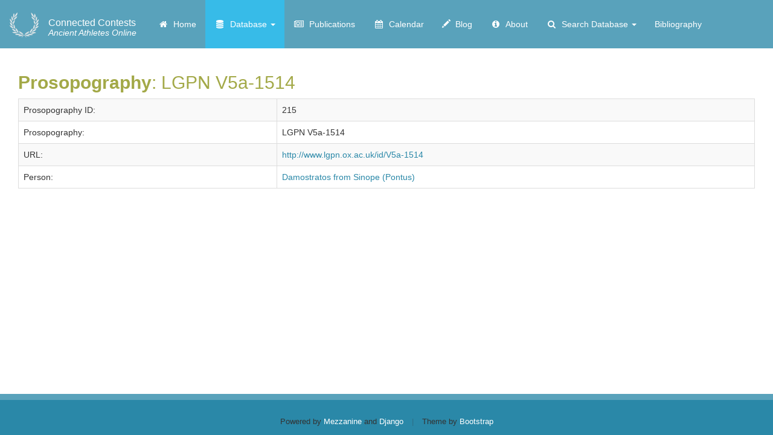

--- FILE ---
content_type: text/html; charset=utf-8
request_url: https://www.connectedcontests.org/database/prosopographies/215
body_size: 10523
content:
<!doctype html>
<html lang="en">


<head>
    <meta http-equiv="Content-type" content="text/html; charset=utf-8">
    <meta name="viewport" content="width=device-width, initial-scale=1.0">
    <meta name="keywords" content="">
    <meta name="description" content="">
    <title>
        Prosopography Details
         | Connected Contests
    </title>
    
    <link rel="stylesheet"
          href="https://maxcdn.bootstrapcdn.com/bootstrap/3.3.7/css/bootstrap.min.css"/>
    <link rel="stylesheet"
          href="https://cdnjs.cloudflare.com/ajax/libs/bootstrap-table/1.11.1/bootstrap-table.min.css"/>
    <link rel="stylesheet"
          href="https://cdnjs.cloudflare.com/ajax/libs/bootstrap-select/1.12.2/css/bootstrap-select.min.css">
    <link rel="stylesheet"
          href="https://fonts.googleapis.com/css?family=Satisfy"
          type="text/css"/>
    <link rel="stylesheet"
          href="https://code.jquery.com/ui/1.12.1/themes/base/jquery-ui.css">
    <link rel="shortcut icon" href="/static/img/favicon.ico">
    
        <link rel="alternate" type="application/rss+xml" title="RSS" href="/blog/feeds/rss/">
        <link rel="alternate" type="application/atom+xml" title="Atom" href="/blog/feeds/atom/">
    

    




        <link rel="stylesheet" href="/static/css/mezzanine.css">
        <link href="/static/css/font-awesome.min.css" rel="stylesheet" type="text/css">
        <link rel="stylesheet" href="/static/css/connected-contests.css">
        
        
    

    
    
    
    
    
    
    
    
    
    
    
    
    
    

    
        <!-- jQuery (one time, first) -->
    <script src="https://code.jquery.com/jquery-1.12.4.min.js"></script>

    <!-- Bootstrap JS (one time, after jQuery) -->
    <script src="https://maxcdn.bootstrapcdn.com/bootstrap/3.3.7/js/bootstrap.min.js"></script>

    <!-- Optional: bootstrap-select (after Bootstrap) -->
    <script src="https://cdnjs.cloudflare.com/ajax/libs/bootstrap-select/1.12.2/js/bootstrap-select.min.js"></script>

    <!-- Bootstrap-Table (after Bootstrap) -->
    <script src="https://cdnjs.cloudflare.com/ajax/libs/bootstrap-table/1.11.1/bootstrap-table.min.js"></script>

    <!-- jQuery UI (needs jQuery, can be here) -->
    <script src="https://code.jquery.com/ui/1.12.1/jquery-ui.min.js"></script>

    <!-- Your other scripts -->
    <script src="https://cdn.rawgit.com/showdownjs/showdown/1.6.4/dist/showdown.min.js"></script>
    <script src="/static/Database/js/script.js"></script>

    <!-- REMOVE these duplicates to avoid conflicts: -->
    <!-- X <script src="/static/mezzanine/js/jquery-3.4.1.js"></script> -->
    <!-- X <script src="/static/js/bootstrap.js"></script> -->
    <!-- X <script src="/static/js/bootstrap-extras.js"></script> -->
    <!-- X <script src="https://code.jquery.com/jquery-1.12.4.js"></script> -->

    

    <!--[if lt IE 9]>
    <script src="/static/js/html5shiv.js"></script>
    <script src="/static/js/respond.min.js"></script>
    <![endif]-->

    <link rel="stylesheet" href="https://unpkg.com/leaflet@1.7.1/dist/leaflet.css">
    <script src="https://unpkg.com/leaflet@1.7.1/dist/leaflet.js"></script>

    <link href="https://cdnjs.cloudflare.com/ajax/libs/noUiSlider/14.6.4/nouislider.css" rel="stylesheet">
    <script src="https://cdnjs.cloudflare.com/ajax/libs/noUiSlider/14.6.4/nouislider.js"></script>

    
</head>

<body id="body" class="body">

<header class="navbar navbar-default navbar-inverse header" role="navigation">
    <div class="container-fluid">
        <div class="navbar-header">
            <button type="button" class="navbar-toggle" data-toggle="collapse" data-target=".navbar-collapse">
                <span class="sr-only">Toggle Navigation</span>
                <span class="icon-bar"></span>
                <span class="icon-bar"></span>
                <span class="icon-bar"></span>
            </button>
            
                
                    <a class="navbar-brand" href="/">
                        <img src="/static/img/laurel.png" alt="Connected Contests">
                    </a>
                
                
                    <p class="navbar-text navbar-slogan hidden-md">
                        <a href="/">
                            <span class="slogan-title">Connected Contests</span><br>
                            Ancient Athletes Online
                        </a>
                    </p>
                
            
        </div>
        <div class="navbar-collapse collapse">
            
                
<ul class="nav navbar-nav"><li class="
               "
        id="-"><a href="/"
        ><span class="fa fa-fw fa-home" aria-hidden="true"></span>&nbsp
            
            
            
            
            
            
            
            Home
            
        </a></li><li class="dropdown
               active"
        id="database"><a href="/database/"
        
        class="dropdown-toggle disabled" data-toggle="dropdown"
        ><span class="fa fa-fw fa-database" aria-hidden="true"></span>&nbsp
            
            
            
            
            
            
            Database
            <b class="caret"></b></a><ul class="dropdown-menu"><li class="
               "
        id="database-persons"><a href="/database/persons/">Persons</a></li><li class="
               "
        id="database-places"><a href="/database/places/">Places</a></li><li class="
               "
        id="database-festivals"><a href="/database/festivals/">Festivals</a></li><li class="
               "
        id="database-disciplines"><a href="/database/disciplines/">Disciplines</a></li><li class="
               "
        id="database-events"><a href="/database/events/">Events</a></li><li class="
               active"
        id="database-prosopographies"><a href="/database/prosopographies/">Prosopographies</a></li><li class="
               "
        id="database-references"><a href="/database/references/">References</a></li></ul></li><li class="
               "
        id="publications"><a href="/publications/"
        ><span class="fa fa-fw fa-newspaper-o" aria-hidden="true"></span>&nbsp
            
            
            
            
            
            Publications
            
        </a></li><li class="
               "
        id="calendar"><a href="/calendar/"
        ><span class="fa fa-fw fa-calendar" aria-hidden="true"></span>&nbsp
            
            
            
            
            Calendar
            
        </a></li><li class="
               "
        id="blog"><a href="/blog/"
        ><span class="glyphicon glyphicon-pencil" aria-hidden="true"></span>&nbsp
            
            
            
            Blog
            
        </a></li><li class="
               "
        id="about"><a href="/about/"
        ><span class="fa fa-fw fa-info-circle" aria-hidden="true"></span>&nbsp
            
            
            About
            
        </a></li><li class="dropdown
               "
        id="search-database"><a href="/search-database/"
        
        class="dropdown-toggle disabled" data-toggle="dropdown"
        ><span class="fa fa-fw fa-search" aria-hidden="true"></span>&nbsp
            
            Search Database
            <b class="caret"></b></a><ul class="dropdown-menu"><li class="
               "
        id="search-events"><a href="/search/events/">Search Events</a></li><li class="
               "
        id="search-persons"><a href="/search/persons/">Search Persons</a></li><li class="
               "
        id="search-festivals"><a href="/search/festivals/">Search Festivals</a></li><li class="
               "
        id="search-disciplines"><a href="/search/disciplines/">Search Disciplines</a></li></ul></li><li class="
               "
        id="bibliography"><a href="/bibliography/"
        >
            
            
            
            
            
            
            
            Bibliography
            
        </a></li></ul>

            
        </div>
    </div>
</header>

<main class="container-fluid main">
    <div class="row">
        <div class="col-xs-12 col-md-12 col-sm-12 col-lg-12 middle">
            
    <div id="page-wrapper" class="container-fluid">
        <div class="row">
            <div class="col-lg-12">
                <div class="">
                    <div class=""><h2 class="color-person"><b>Prosopography</b>: LGPN V5a-1514</h2></div>
                    <div class="">
                        <table class="table table-bordered table-striped">
                            <tr>
                                <td>Prosopography ID:</td>
                                <td>215</td>
                            </tr>
                            <tr>
                                <td>Prosopography:</td>
                                <td>LGPN V5a-1514</td>
                            </tr>
                            
                                <tr>
                                    <td>URL:</td>
                                    <td>
                                        <a href="http://www.lgpn.ox.ac.uk/id/V5a-1514">
                                            http://www.lgpn.ox.ac.uk/id/V5a-1514
                                        </a>
                                    </td>
                                </tr>
                            
                            <tr>
                                <td>Person:</td>
                                <td>
                                    <a href="/database/persons/291">
                                        Damostratos from Sinope (Pontus)
                                    </a>
                                </td>
                            </tr>
                        </table>
                    </div>
                </div>
            </div>
        </div>
    </div>






















        </div>
    </div>
</main>

<footer class="footer footer-prosopographies">
    <div class="container">
        <div class="row">
            <p class="site-info text-center">
                Powered by
                <a href="http://mezzanine.jupo.org">Mezzanine</a>
                and
                <a href="http://www.djangoproject.com">Django</a>
                <span class="separator">|</span>
                Theme by <a target="_blank" href="http://getbootstrap.com">Bootstrap</a>
            </p>
        </div>
    </div>
</footer>


    










</body>
</html>


--- FILE ---
content_type: application/javascript; charset=utf-8
request_url: https://cdn.rawgit.com/showdownjs/showdown/1.6.4/dist/showdown.min.js
body_size: 9774
content:
/*! showdown 06-02-2017 */

(function(){function a(a){"use strict";var b={omitExtraWLInCodeBlocks:{defaultValue:!1,describe:"Omit the default extra whiteline added to code blocks",type:"boolean"},noHeaderId:{defaultValue:!1,describe:"Turn on/off generated header id",type:"boolean"},prefixHeaderId:{defaultValue:!1,describe:"Specify a prefix to generated header ids",type:"string"},ghCompatibleHeaderId:{defaultValue:!1,describe:"Generate header ids compatible with github style (spaces are replaced with dashes, a bunch of non alphanumeric chars are removed)",type:"boolean"},headerLevelStart:{defaultValue:!1,describe:"The header blocks level start",type:"integer"},parseImgDimensions:{defaultValue:!1,describe:"Turn on/off image dimension parsing",type:"boolean"},simplifiedAutoLink:{defaultValue:!1,describe:"Turn on/off GFM autolink style",type:"boolean"},excludeTrailingPunctuationFromURLs:{defaultValue:!1,describe:"Excludes trailing punctuation from links generated with autoLinking",type:"boolean"},literalMidWordUnderscores:{defaultValue:!1,describe:"Parse midword underscores as literal underscores",type:"boolean"},strikethrough:{defaultValue:!1,describe:"Turn on/off strikethrough support",type:"boolean"},tables:{defaultValue:!1,describe:"Turn on/off tables support",type:"boolean"},tablesHeaderId:{defaultValue:!1,describe:"Add an id to table headers",type:"boolean"},ghCodeBlocks:{defaultValue:!0,describe:"Turn on/off GFM fenced code blocks support",type:"boolean"},tasklists:{defaultValue:!1,describe:"Turn on/off GFM tasklist support",type:"boolean"},smoothLivePreview:{defaultValue:!1,describe:"Prevents weird effects in live previews due to incomplete input",type:"boolean"},smartIndentationFix:{defaultValue:!1,description:"Tries to smartly fix indentation in es6 strings",type:"boolean"},disableForced4SpacesIndentedSublists:{defaultValue:!1,description:"Disables the requirement of indenting nested sublists by 4 spaces",type:"boolean"},simpleLineBreaks:{defaultValue:!1,description:"Parses simple line breaks as <br> (GFM Style)",type:"boolean"},requireSpaceBeforeHeadingText:{defaultValue:!1,description:"Makes adding a space between `#` and the header text mandatory (GFM Style)",type:"boolean"},ghMentions:{defaultValue:!1,description:"Enables github @mentions",type:"boolean"},ghMentionsLink:{defaultValue:"https://github.com/{u}",description:"Changes the link generated by @mentions. Only applies if ghMentions option is enabled.",type:"string"},encodeEmails:{defaultValue:!0,description:"Encode e-mail addresses through the use of Character Entities, transforming ASCII e-mail addresses into its equivalent decimal entities",type:"boolean"}};if(a===!1)return JSON.parse(JSON.stringify(b));var c={};for(var d in b)b.hasOwnProperty(d)&&(c[d]=b[d].defaultValue);return c}function b(){"use strict";var b=a(!0),c={};for(var d in b)b.hasOwnProperty(d)&&(c[d]=!0);return c}function c(a,b){"use strict";var c=b?"Error in "+b+" extension->":"Error in unnamed extension",d={valid:!0,error:""};e.helper.isArray(a)||(a=[a]);for(var f=0;f<a.length;++f){var g=c+" sub-extension "+f+": ",h=a[f];if("object"!=typeof h)return d.valid=!1,d.error=g+"must be an object, but "+typeof h+" given",d;if(!e.helper.isString(h.type))return d.valid=!1,d.error=g+'property "type" must be a string, but '+typeof h.type+" given",d;var i=h.type=h.type.toLowerCase();if("language"===i&&(i=h.type="lang"),"html"===i&&(i=h.type="output"),"lang"!==i&&"output"!==i&&"listener"!==i)return d.valid=!1,d.error=g+"type "+i+' is not recognized. Valid values: "lang/language", "output/html" or "listener"',d;if("listener"===i){if(e.helper.isUndefined(h.listeners))return d.valid=!1,d.error=g+'. Extensions of type "listener" must have a property called "listeners"',d}else if(e.helper.isUndefined(h.filter)&&e.helper.isUndefined(h.regex))return d.valid=!1,d.error=g+i+' extensions must define either a "regex" property or a "filter" method',d;if(h.listeners){if("object"!=typeof h.listeners)return d.valid=!1,d.error=g+'"listeners" property must be an object but '+typeof h.listeners+" given",d;for(var j in h.listeners)if(h.listeners.hasOwnProperty(j)&&"function"!=typeof h.listeners[j])return d.valid=!1,d.error=g+'"listeners" property must be an hash of [event name]: [callback]. listeners.'+j+" must be a function but "+typeof h.listeners[j]+" given",d}if(h.filter){if("function"!=typeof h.filter)return d.valid=!1,d.error=g+'"filter" must be a function, but '+typeof h.filter+" given",d}else if(h.regex){if(e.helper.isString(h.regex)&&(h.regex=new RegExp(h.regex,"g")),!(h.regex instanceof RegExp))return d.valid=!1,d.error=g+'"regex" property must either be a string or a RegExp object, but '+typeof h.regex+" given",d;if(e.helper.isUndefined(h.replace))return d.valid=!1,d.error=g+'"regex" extensions must implement a replace string or function',d}}return d}function d(a,b){"use strict";var c=b.charCodeAt(0);return"¨E"+c+"E"}var e={},f={},g={},h=a(!0),i="vanilla",j={github:{omitExtraWLInCodeBlocks:!0,simplifiedAutoLink:!0,excludeTrailingPunctuationFromURLs:!0,literalMidWordUnderscores:!0,strikethrough:!0,tables:!0,tablesHeaderId:!0,ghCodeBlocks:!0,tasklists:!0,disableForced4SpacesIndentedSublists:!0,simpleLineBreaks:!0,requireSpaceBeforeHeadingText:!0,ghCompatibleHeaderId:!0,ghMentions:!0},original:{noHeaderId:!0,ghCodeBlocks:!1},ghost:{omitExtraWLInCodeBlocks:!0,parseImgDimensions:!0,simplifiedAutoLink:!0,excludeTrailingPunctuationFromURLs:!0,literalMidWordUnderscores:!0,strikethrough:!0,tables:!0,tablesHeaderId:!0,ghCodeBlocks:!0,tasklists:!0,smoothLivePreview:!0,simpleLineBreaks:!0,requireSpaceBeforeHeadingText:!0,ghMentions:!1,encodeEmails:!0},vanilla:a(!0),allOn:b()};e.helper={},e.extensions={},e.setOption=function(a,b){"use strict";return h[a]=b,this},e.getOption=function(a){"use strict";return h[a]},e.getOptions=function(){"use strict";return h},e.resetOptions=function(){"use strict";h=a(!0)},e.setFlavor=function(a){"use strict";if(!j.hasOwnProperty(a))throw Error(a+" flavor was not found");var b=j[a];i=a;for(var c in b)b.hasOwnProperty(c)&&(h[c]=b[c])},e.getFlavor=function(){"use strict";return i},e.getFlavorOptions=function(a){"use strict";if(j.hasOwnProperty(a))return j[a]},e.getDefaultOptions=function(b){"use strict";return a(b)},e.subParser=function(a,b){"use strict";if(e.helper.isString(a)){if("undefined"==typeof b){if(f.hasOwnProperty(a))return f[a];throw Error("SubParser named "+a+" not registered!")}f[a]=b}},e.extension=function(a,b){"use strict";if(!e.helper.isString(a))throw Error("Extension 'name' must be a string");if(a=e.helper.stdExtName(a),e.helper.isUndefined(b)){if(!g.hasOwnProperty(a))throw Error("Extension named "+a+" is not registered!");return g[a]}"function"==typeof b&&(b=b()),e.helper.isArray(b)||(b=[b]);var d=c(b,a);if(!d.valid)throw Error(d.error);g[a]=b},e.getAllExtensions=function(){"use strict";return g},e.removeExtension=function(a){"use strict";delete g[a]},e.resetExtensions=function(){"use strict";g={}},e.validateExtension=function(a){"use strict";var b=c(a,null);return!!b.valid||(console.warn(b.error),!1)},e.hasOwnProperty("helper")||(e.helper={}),e.helper.isString=function(a){"use strict";return"string"==typeof a||a instanceof String},e.helper.isFunction=function(a){"use strict";var b={};return a&&"[object Function]"===b.toString.call(a)},e.helper.isArray=function(a){"use strict";return a.constructor===Array},e.helper.isUndefined=function(a){"use strict";return"undefined"==typeof a},e.helper.forEach=function(a,b){"use strict";if(e.helper.isUndefined(a))throw new Error("obj param is required");if(e.helper.isUndefined(b))throw new Error("callback param is required");if(!e.helper.isFunction(b))throw new Error("callback param must be a function/closure");if("function"==typeof a.forEach)a.forEach(b);else if(e.helper.isArray(a))for(var c=0;c<a.length;c++)b(a[c],c,a);else{if("object"!=typeof a)throw new Error("obj does not seem to be an array or an iterable object");for(var d in a)a.hasOwnProperty(d)&&b(a[d],d,a)}},e.helper.stdExtName=function(a){"use strict";return a.replace(/[_?*+\/\\.^-]/g,"").replace(/\s/g,"").toLowerCase()},e.helper.escapeCharactersCallback=d,e.helper.escapeCharacters=function(a,b,c){"use strict";var e="(["+b.replace(/([\[\]\\])/g,"\\$1")+"])";c&&(e="\\\\"+e);var f=new RegExp(e,"g");return a=a.replace(f,d)};var k=function(a,b,c,d){"use strict";var e,f,g,h,i,j=d||"",k=j.indexOf("g")>-1,l=new RegExp(b+"|"+c,"g"+j.replace(/g/g,"")),m=new RegExp(b,j.replace(/g/g,"")),n=[];do for(e=0;g=l.exec(a);)if(m.test(g[0]))e++||(f=l.lastIndex,h=f-g[0].length);else if(e&&!--e){i=g.index+g[0].length;var o={left:{start:h,end:f},match:{start:f,end:g.index},right:{start:g.index,end:i},wholeMatch:{start:h,end:i}};if(n.push(o),!k)return n}while(e&&(l.lastIndex=f));return n};e.helper.matchRecursiveRegExp=function(a,b,c,d){"use strict";for(var e=k(a,b,c,d),f=[],g=0;g<e.length;++g)f.push([a.slice(e[g].wholeMatch.start,e[g].wholeMatch.end),a.slice(e[g].match.start,e[g].match.end),a.slice(e[g].left.start,e[g].left.end),a.slice(e[g].right.start,e[g].right.end)]);return f},e.helper.replaceRecursiveRegExp=function(a,b,c,d,f){"use strict";if(!e.helper.isFunction(b)){var g=b;b=function(){return g}}var h=k(a,c,d,f),i=a,j=h.length;if(j>0){var l=[];0!==h[0].wholeMatch.start&&l.push(a.slice(0,h[0].wholeMatch.start));for(var m=0;m<j;++m)l.push(b(a.slice(h[m].wholeMatch.start,h[m].wholeMatch.end),a.slice(h[m].match.start,h[m].match.end),a.slice(h[m].left.start,h[m].left.end),a.slice(h[m].right.start,h[m].right.end))),m<j-1&&l.push(a.slice(h[m].wholeMatch.end,h[m+1].wholeMatch.start));h[j-1].wholeMatch.end<a.length&&l.push(a.slice(h[j-1].wholeMatch.end)),i=l.join("")}return i},e.helper.encodeEmailAddress=function(a){"use strict";var b=[function(a){return"&#"+a.charCodeAt(0)+";"},function(a){return"&#x"+a.charCodeAt(0).toString(16)+";"},function(a){return a}];return a=a.replace(/./g,function(a){if("@"===a)a=b[Math.floor(2*Math.random())](a);else{var c=Math.random();a=c>.9?b[2](a):c>.45?b[1](a):b[0](a)}return a})},"undefined"==typeof console&&(console={warn:function(a){"use strict";alert(a)},log:function(a){"use strict";alert(a)},error:function(a){"use strict";throw a}}),e.helper.regexes={asteriskAndDash:/([*_])/g},e.Converter=function(a){"use strict";function b(){a=a||{};for(var b in h)h.hasOwnProperty(b)&&(m[b]=h[b]);if("object"!=typeof a)throw Error("Converter expects the passed parameter to be an object, but "+typeof a+" was passed instead.");for(var c in a)a.hasOwnProperty(c)&&(m[c]=a[c]);m.extensions&&e.helper.forEach(m.extensions,d)}function d(a,b){if(b=b||null,e.helper.isString(a)){if(a=e.helper.stdExtName(a),b=a,e.extensions[a])return console.warn("DEPRECATION WARNING: "+a+" is an old extension that uses a deprecated loading method.Please inform the developer that the extension should be updated!"),void f(e.extensions[a],a);if(e.helper.isUndefined(g[a]))throw Error('Extension "'+a+'" could not be loaded. It was either not found or is not a valid extension.');a=g[a]}"function"==typeof a&&(a=a()),e.helper.isArray(a)||(a=[a]);var d=c(a,b);if(!d.valid)throw Error(d.error);for(var h=0;h<a.length;++h){switch(a[h].type){case"lang":n.push(a[h]);break;case"output":o.push(a[h])}if(a[h].hasOwnProperty("listeners"))for(var i in a[h].listeners)a[h].listeners.hasOwnProperty(i)&&k(i,a[h].listeners[i])}}function f(a,b){"function"==typeof a&&(a=a(new e.Converter)),e.helper.isArray(a)||(a=[a]);var d=c(a,b);if(!d.valid)throw Error(d.error);for(var f=0;f<a.length;++f)switch(a[f].type){case"lang":n.push(a[f]);break;case"output":o.push(a[f]);break;default:throw Error("Extension loader error: Type unrecognized!!!")}}function k(a,b){if(!e.helper.isString(a))throw Error("Invalid argument in converter.listen() method: name must be a string, but "+typeof a+" given");if("function"!=typeof b)throw Error("Invalid argument in converter.listen() method: callback must be a function, but "+typeof b+" given");p.hasOwnProperty(a)||(p[a]=[]),p[a].push(b)}function l(a){var b=a.match(/^\s*/)[0].length,c=new RegExp("^\\s{0,"+b+"}","gm");return a.replace(c,"")}var m={},n=[],o=[],p={},q=i;b(),this._dispatch=function(a,b,c,d){if(p.hasOwnProperty(a))for(var e=0;e<p[a].length;++e){var f=p[a][e](a,b,this,c,d);f&&"undefined"!=typeof f&&(b=f)}return b},this.listen=function(a,b){return k(a,b),this},this.makeHtml=function(a){if(!a)return a;var b={gHtmlBlocks:[],gHtmlMdBlocks:[],gHtmlSpans:[],gUrls:{},gTitles:{},gDimensions:{},gListLevel:0,hashLinkCounts:{},langExtensions:n,outputModifiers:o,converter:this,ghCodeBlocks:[]};return a=a.replace(/¨/g,"¨T"),a=a.replace(/\$/g,"¨D"),a=a.replace(/\r\n/g,"\n"),a=a.replace(/\r/g,"\n"),a=a.replace(/\u00A0/g," "),m.smartIndentationFix&&(a=l(a)),a="\n\n"+a+"\n\n",a=e.subParser("detab")(a,m,b),a=a.replace(/^[ \t]+$/gm,""),e.helper.forEach(n,function(c){a=e.subParser("runExtension")(c,a,m,b)}),a=e.subParser("hashPreCodeTags")(a,m,b),a=e.subParser("githubCodeBlocks")(a,m,b),a=e.subParser("hashHTMLBlocks")(a,m,b),a=e.subParser("hashCodeTags")(a,m,b),a=e.subParser("stripLinkDefinitions")(a,m,b),a=e.subParser("blockGamut")(a,m,b),a=e.subParser("unhashHTMLSpans")(a,m,b),a=e.subParser("unescapeSpecialChars")(a,m,b),a=a.replace(/¨D/g,"$$"),a=a.replace(/¨T/g,"¨"),e.helper.forEach(o,function(c){a=e.subParser("runExtension")(c,a,m,b)}),a},this.setOption=function(a,b){m[a]=b},this.getOption=function(a){return m[a]},this.getOptions=function(){return m},this.addExtension=function(a,b){b=b||null,d(a,b)},this.useExtension=function(a){d(a)},this.setFlavor=function(a){if(!j.hasOwnProperty(a))throw Error(a+" flavor was not found");var b=j[a];q=a;for(var c in b)b.hasOwnProperty(c)&&(m[c]=b[c])},this.getFlavor=function(){return q},this.removeExtension=function(a){e.helper.isArray(a)||(a=[a]);for(var b=0;b<a.length;++b){for(var c=a[b],d=0;d<n.length;++d)n[d]===c&&n[d].splice(d,1);for(var f=0;f<o.length;++d)o[f]===c&&o[f].splice(d,1)}},this.getAllExtensions=function(){return{language:n,output:o}}},e.subParser("anchors",function(a,b,c){"use strict";a=c.converter._dispatch("anchors.before",a,b,c);var d=function(a,b,d,f,g,h,i,j){e.helper.isUndefined(j)&&(j=""),a=b;var k=d,l=f.toLowerCase(),m=g,n=j;if(!m)if(l||(l=k.toLowerCase().replace(/ ?\n/g," ")),m="#"+l,e.helper.isUndefined(c.gUrls[l])){if(!(a.search(/\(\s*\)$/m)>-1))return a;m=""}else m=c.gUrls[l],e.helper.isUndefined(c.gTitles[l])||(n=c.gTitles[l]);m=m.replace(e.helper.regexes.asteriskAndDash,e.helper.escapeCharactersCallback);var o='<a href="'+m+'"';return""!==n&&null!==n&&(n=n.replace(/"/g,"&quot;"),n=n.replace(e.helper.regexes.asteriskAndDash,e.helper.escapeCharactersCallback),o+=' title="'+n+'"'),o+=">"+k+"</a>"};return a=a.replace(/(\[((?:\[[^\]]*]|[^\[\]])*)][ ]?(?:\n[ ]*)?\[(.*?)])()()()()/g,d),a=a.replace(/(\[((?:\[[^\]]*]|[^\[\]])*)]\([ \t]*()<?(.*?(?:\(.*?\).*?)?)>?[ \t]*((['"])(.*?)\6[ \t]*)?\))/g,d),a=a.replace(/(\[([^\[\]]+)])()()()()()/g,d),b.ghMentions&&(a=a.replace(/(^|\s)(\\)?(@([a-z\d\-]+))(?=[.!?;,[\]()]|\s|$)/gim,function(a,c,d,f,g){if("\\"===d)return c+f;if(!e.helper.isString(b.ghMentionsLink))throw new Error("ghMentionsLink option must be a string");var h=b.ghMentionsLink.replace(/\{u}/g,g);return c+'<a href="'+h+'">'+f+"</a>"})),a=c.converter._dispatch("anchors.after",a,b,c)}),e.subParser("autoLinks",function(a,b,c){"use strict";function d(a,c,d,e,f){var g=c,h="";return/^www\./i.test(c)&&(c=c.replace(/^www\./i,"http://www.")),b.excludeTrailingPunctuationFromURLs&&f&&(h=f),'<a href="'+c+'">'+g+"</a>"+h}function f(a,d,f){var g="mailto:";return d=d||"",f=e.subParser("unescapeSpecialChars")(f,b,c),b.encodeEmails?(g=e.helper.encodeEmailAddress(g+f),f=e.helper.encodeEmailAddress(f)):g+=f,d+'<a href="'+g+'">'+f+"</a>"}a=c.converter._dispatch("autoLinks.before",a,b,c);var g=/\b(((https?|ftp|dict):\/\/|www\.)[^'">\s]+\.[^'">\s]+)()(?=\s|$)(?!["<>])/gi,h=/\b(((https?|ftp|dict):\/\/|www\.)[^'">\s]+\.[^'">\s]+?)([.!?()]?)(?=\s|$)(?!["<>])/gi,i=/<(((https?|ftp|dict):\/\/|www\.)[^'">\s]+)>/gi,j=/(^|\s)(?:mailto:)?([A-Za-z0-9!#$%&'*+-\/=?^_`{|}~.]+@[-a-z0-9]+(\.[-a-z0-9]+)*\.[a-z]+)(?=$|\s)/gim,k=/<()(?:mailto:)?([-.\w]+@[-a-z0-9]+(\.[-a-z0-9]+)*\.[a-z]+)>/gi;return a=a.replace(i,d),a=a.replace(k,f),b.simplifiedAutoLink&&(a=b.excludeTrailingPunctuationFromURLs?a.replace(h,d):a.replace(g,d),a=a.replace(j,f)),a=c.converter._dispatch("autoLinks.after",a,b,c)}),e.subParser("blockGamut",function(a,b,c){"use strict";return a=c.converter._dispatch("blockGamut.before",a,b,c),a=e.subParser("blockQuotes")(a,b,c),a=e.subParser("headers")(a,b,c),a=e.subParser("horizontalRule")(a,b,c),a=e.subParser("lists")(a,b,c),a=e.subParser("codeBlocks")(a,b,c),a=e.subParser("tables")(a,b,c),a=e.subParser("hashHTMLBlocks")(a,b,c),a=e.subParser("paragraphs")(a,b,c),a=c.converter._dispatch("blockGamut.after",a,b,c)}),e.subParser("blockQuotes",function(a,b,c){"use strict";return a=c.converter._dispatch("blockQuotes.before",a,b,c),a=a.replace(/((^ {0,3}>[ \t]?.+\n(.+\n)*\n*)+)/gm,function(a,d){var f=d;return f=f.replace(/^[ \t]*>[ \t]?/gm,"¨0"),f=f.replace(/¨0/g,""),f=f.replace(/^[ \t]+$/gm,""),f=e.subParser("githubCodeBlocks")(f,b,c),f=e.subParser("blockGamut")(f,b,c),f=f.replace(/(^|\n)/g,"$1  "),f=f.replace(/(\s*<pre>[^\r]+?<\/pre>)/gm,function(a,b){var c=b;return c=c.replace(/^  /gm,"¨0"),c=c.replace(/¨0/g,"")}),e.subParser("hashBlock")("<blockquote>\n"+f+"\n</blockquote>",b,c)}),a=c.converter._dispatch("blockQuotes.after",a,b,c)}),e.subParser("codeBlocks",function(a,b,c){"use strict";a=c.converter._dispatch("codeBlocks.before",a,b,c),a+="¨0";var d=/(?:\n\n|^)((?:(?:[ ]{4}|\t).*\n+)+)(\n*[ ]{0,3}[^ \t\n]|(?=¨0))/g;return a=a.replace(d,function(a,d,f){var g=d,h=f,i="\n";return g=e.subParser("outdent")(g,b,c),g=e.subParser("encodeCode")(g,b,c),g=e.subParser("detab")(g,b,c),g=g.replace(/^\n+/g,""),g=g.replace(/\n+$/g,""),b.omitExtraWLInCodeBlocks&&(i=""),g="<pre><code>"+g+i+"</code></pre>",e.subParser("hashBlock")(g,b,c)+h}),a=a.replace(/¨0/,""),a=c.converter._dispatch("codeBlocks.after",a,b,c)}),e.subParser("codeSpans",function(a,b,c){"use strict";return a=c.converter._dispatch("codeSpans.before",a,b,c),"undefined"==typeof a&&(a=""),a=a.replace(/(^|[^\\])(`+)([^\r]*?[^`])\2(?!`)/gm,function(a,d,f,g){var h=g;return h=h.replace(/^([ \t]*)/g,""),h=h.replace(/[ \t]*$/g,""),h=e.subParser("encodeCode")(h,b,c),d+"<code>"+h+"</code>"}),a=c.converter._dispatch("codeSpans.after",a,b,c)}),e.subParser("detab",function(a,b,c){"use strict";return a=c.converter._dispatch("detab.before",a,b,c),a=a.replace(/\t(?=\t)/g,"    "),a=a.replace(/\t/g,"¨A¨B"),a=a.replace(/¨B(.+?)¨A/g,function(a,b){for(var c=b,d=4-c.length%4,e=0;e<d;e++)c+=" ";return c}),a=a.replace(/¨A/g,"    "),a=a.replace(/¨B/g,""),a=c.converter._dispatch("detab.after",a,b,c)}),e.subParser("encodeAmpsAndAngles",function(a,b,c){"use strict";return a=c.converter._dispatch("encodeAmpsAndAngles.before",a,b,c),a=a.replace(/&(?!#?[xX]?(?:[0-9a-fA-F]+|\w+);)/g,"&amp;"),a=a.replace(/<(?![a-z\/?$!])/gi,"&lt;"),a=a.replace(/</g,"&lt;"),a=a.replace(/>/g,"&gt;"),a=c.converter._dispatch("encodeAmpsAndAngles.after",a,b,c)}),e.subParser("encodeBackslashEscapes",function(a,b,c){"use strict";return a=c.converter._dispatch("encodeBackslashEscapes.before",a,b,c),a=a.replace(/\\(\\)/g,e.helper.escapeCharactersCallback),a=a.replace(/\\([`*_{}\[\]()>#+.!~=-])/g,e.helper.escapeCharactersCallback),a=c.converter._dispatch("encodeBackslashEscapes.after",a,b,c)}),e.subParser("encodeCode",function(a,b,c){"use strict";return a=c.converter._dispatch("encodeCode.before",a,b,c),a=a.replace(/&/g,"&amp;").replace(/</g,"&lt;").replace(/>/g,"&gt;").replace(/([*_{}\[\]\\=~-])/g,e.helper.escapeCharactersCallback),a=c.converter._dispatch("encodeCode.after",a,b,c)}),e.subParser("escapeSpecialCharsWithinTagAttributes",function(a,b,c){"use strict";a=c.converter._dispatch("escapeSpecialCharsWithinTagAttributes.before",a,b,c);var d=/(<[a-z\/!$]("[^"]*"|'[^']*'|[^'">])*>|<!(--.*?--\s*)+>)/gi;return a=a.replace(d,function(a){return a.replace(/(.)<\/?code>(?=.)/g,"$1`").replace(/([\\`*_~=])/g,e.helper.escapeCharactersCallback)}),a=c.converter._dispatch("escapeSpecialCharsWithinTagAttributes.after",a,b,c)}),e.subParser("githubCodeBlocks",function(a,b,c){"use strict";return b.ghCodeBlocks?(a=c.converter._dispatch("githubCodeBlocks.before",a,b,c),a+="¨0",a=a.replace(/(?:^|\n)```(.*)\n([\s\S]*?)\n```/g,function(a,d,f){var g=b.omitExtraWLInCodeBlocks?"":"\n";return f=e.subParser("encodeCode")(f,b,c),f=e.subParser("detab")(f,b,c),f=f.replace(/^\n+/g,""),f=f.replace(/\n+$/g,""),f="<pre><code"+(d?' class="'+d+" language-"+d+'"':"")+">"+f+g+"</code></pre>",f=e.subParser("hashBlock")(f,b,c),"\n\n¨G"+(c.ghCodeBlocks.push({text:a,codeblock:f})-1)+"G\n\n"}),a=a.replace(/¨0/,""),c.converter._dispatch("githubCodeBlocks.after",a,b,c)):a}),e.subParser("hashBlock",function(a,b,c){"use strict";return a=c.converter._dispatch("hashBlock.before",a,b,c),a=a.replace(/(^\n+|\n+$)/g,""),a="\n\n¨K"+(c.gHtmlBlocks.push(a)-1)+"K\n\n",a=c.converter._dispatch("hashBlock.after",a,b,c)}),e.subParser("hashCodeTags",function(a,b,c){"use strict";a=c.converter._dispatch("hashCodeTags.before",a,b,c);var d=function(a,d,f,g){var h=f+e.subParser("encodeCode")(d,b,c)+g;return"¨C"+(c.gHtmlSpans.push(h)-1)+"C"};return a=e.helper.replaceRecursiveRegExp(a,d,"<code\\b[^>]*>","</code>","gim"),a=c.converter._dispatch("hashCodeTags.after",a,b,c)}),e.subParser("hashElement",function(a,b,c){"use strict";return function(a,b){var d=b;return d=d.replace(/\n\n/g,"\n"),d=d.replace(/^\n/,""),d=d.replace(/\n+$/g,""),d="\n\n¨K"+(c.gHtmlBlocks.push(d)-1)+"K\n\n"}}),e.subParser("hashHTMLBlocks",function(a,b,c){"use strict";a=c.converter._dispatch("hashHTMLBlocks.before",a,b,c);for(var d=["pre","div","h1","h2","h3","h4","h5","h6","blockquote","table","dl","ol","ul","script","noscript","form","fieldset","iframe","math","style","section","header","footer","nav","article","aside","address","audio","canvas","figure","hgroup","output","video","p"],f=function(a,b,d,e){var f=a;return d.search(/\bmarkdown\b/)!==-1&&(f=d+c.converter.makeHtml(b)+e),"\n\n¨K"+(c.gHtmlBlocks.push(f)-1)+"K\n\n"},g=0;g<d.length;++g)a=e.helper.replaceRecursiveRegExp(a,f,"^ {0,3}<"+d[g]+"\\b[^>]*>","</"+d[g]+">","gim");return a=a.replace(/(\n {0,3}(<(hr)\b([^<>])*?\/?>)[ \t]*(?=\n{2,}))/g,e.subParser("hashElement")(a,b,c)),a=e.helper.replaceRecursiveRegExp(a,function(a){return"\n\n¨K"+(c.gHtmlBlocks.push(a)-1)+"K\n\n"},"^ {0,3}<!--","-->","gm"),a=a.replace(/(?:\n\n)( {0,3}(?:<([?%])[^\r]*?\2>)[ \t]*(?=\n{2,}))/g,e.subParser("hashElement")(a,b,c)),a=c.converter._dispatch("hashHTMLBlocks.after",a,b,c)}),e.subParser("hashHTMLSpans",function(a,b,c){"use strict";function d(a){return"¨C"+(c.gHtmlSpans.push(a)-1)+"C"}return a=c.converter._dispatch("hashHTMLSpans.before",a,b,c),a=a.replace(/<[^>]+?\/>/gi,function(a){return d(a)}),a=a.replace(/<([^>]+?)>[\s\S]*?<\/\1>/g,function(a){return d(a)}),a=a.replace(/<([^>]+?)\s[^>]+?>[\s\S]*?<\/\1>/g,function(a){return d(a)}),a=a.replace(/<[^>]+?>/gi,function(a){return d(a)}),a=c.converter._dispatch("hashHTMLSpans.after",a,b,c)}),e.subParser("unhashHTMLSpans",function(a,b,c){"use strict";a=c.converter._dispatch("unhashHTMLSpans.before",a,b,c);for(var d=0;d<c.gHtmlSpans.length;++d){for(var e=c.gHtmlSpans[d],f=0;/¨C(\d+)C/.test(e);){var g=RegExp.$1;if(e=e.replace("¨C"+g+"C",c.gHtmlSpans[g]),10===f)break;++f}a=a.replace("¨C"+d+"C",e)}return a=c.converter._dispatch("unhashHTMLSpans.after",a,b,c)}),e.subParser("hashPreCodeTags",function(a,b,c){"use strict";a=c.converter._dispatch("hashPreCodeTags.before",a,b,c);var d=function(a,d,f,g){var h=f+e.subParser("encodeCode")(d,b,c)+g;return"\n\n¨G"+(c.ghCodeBlocks.push({text:a,codeblock:h})-1)+"G\n\n"};return a=e.helper.replaceRecursiveRegExp(a,d,"^ {0,3}<pre\\b[^>]*>\\s*<code\\b[^>]*>","^ {0,3}</code>\\s*</pre>","gim"),a=c.converter._dispatch("hashPreCodeTags.after",a,b,c)}),e.subParser("headers",function(a,b,c){"use strict";function d(a){var d;return d=e.helper.isString(b.prefixHeaderId)?b.prefixHeaderId+a:b.prefixHeaderId===!0?"section "+a:a,d=g?d.replace(/ /g,"-").replace(/&amp;/g,"").replace(/¨T/g,"").replace(/¨D/g,"").replace(/[&+$,\/:;=?@"#{}|^¨~\[\]`\\*)(%.!'<>]/g,"").toLowerCase():d.replace(/[^\w]/g,"").toLowerCase(),c.hashLinkCounts[d]?d=d+"-"+c.hashLinkCounts[d]++:c.hashLinkCounts[d]=1,d}a=c.converter._dispatch("headers.before",a,b,c);var f=isNaN(parseInt(b.headerLevelStart))?1:parseInt(b.headerLevelStart),g=b.ghCompatibleHeaderId,h=b.smoothLivePreview?/^(.+)[ \t]*\n={2,}[ \t]*\n+/gm:/^(.+)[ \t]*\n=+[ \t]*\n+/gm,i=b.smoothLivePreview?/^(.+)[ \t]*\n-{2,}[ \t]*\n+/gm:/^(.+)[ \t]*\n-+[ \t]*\n+/gm;a=a.replace(h,function(a,g){var h=e.subParser("spanGamut")(g,b,c),i=b.noHeaderId?"":' id="'+d(g)+'"',j=f,k="<h"+j+i+">"+h+"</h"+j+">";return e.subParser("hashBlock")(k,b,c)}),a=a.replace(i,function(a,g){var h=e.subParser("spanGamut")(g,b,c),i=b.noHeaderId?"":' id="'+d(g)+'"',j=f+1,k="<h"+j+i+">"+h+"</h"+j+">";return e.subParser("hashBlock")(k,b,c)});var j=b.requireSpaceBeforeHeadingText?/^(#{1,6})[ \t]+(.+?)[ \t]*#*\n+/gm:/^(#{1,6})[ \t]*(.+?)[ \t]*#*\n+/gm;return a=a.replace(j,function(a,g,h){var i=e.subParser("spanGamut")(h,b,c),j=b.noHeaderId?"":' id="'+d(h)+'"',k=f-1+g.length,l="<h"+k+j+">"+i+"</h"+k+">";return e.subParser("hashBlock")(l,b,c)}),a=c.converter._dispatch("headers.after",a,b,c)}),e.subParser("horizontalRule",function(a,b,c){"use strict";a=c.converter._dispatch("horizontalRule.before",a,b,c);var d=e.subParser("hashBlock")("<hr />",b,c);return a=a.replace(/^ {0,2}( ?-){3,}[ \t]*$/gm,d),a=a.replace(/^ {0,2}( ?\*){3,}[ \t]*$/gm,d),a=a.replace(/^ {0,2}( ?_){3,}[ \t]*$/gm,d),a=c.converter._dispatch("horizontalRule.after",a,b,c)}),e.subParser("images",function(a,b,c){"use strict";function d(a,b,d,f,g,h,i,j){var k=c.gUrls,l=c.gTitles,m=c.gDimensions;if(d=d.toLowerCase(),j||(j=""),""===f||null===f){if(""!==d&&null!==d||(d=b.toLowerCase().replace(/ ?\n/g," ")),f="#"+d,e.helper.isUndefined(k[d]))return a;f=k[d],e.helper.isUndefined(l[d])||(j=l[d]),e.helper.isUndefined(m[d])||(g=m[d].width,h=m[d].height)}b=b.replace(/"/g,"&quot;").replace(e.helper.regexes.asteriskAndDash,e.helper.escapeCharactersCallback),f=f.replace(e.helper.regexes.asteriskAndDash,e.helper.escapeCharactersCallback);var n='<img src="'+f+'" alt="'+b+'"';return j&&(j=j.replace(/"/g,"&quot;").replace(e.helper.regexes.asteriskAndDash,e.helper.escapeCharactersCallback),n+=' title="'+j+'"'),g&&h&&(g="*"===g?"auto":g,h="*"===h?"auto":h,n+=' width="'+g+'"',n+=' height="'+h+'"'),n+=" />"}a=c.converter._dispatch("images.before",a,b,c);var f=/!\[(.*?)]\s?\([ \t]*()<?(\S+?)>?(?: =([*\d]+[A-Za-z%]{0,4})x([*\d]+[A-Za-z%]{0,4}))?[ \t]*(?:(['"])(.*?)\6[ \t]*)?\)/g,g=/!\[([^\]]*?)] ?(?:\n *)?\[(.*?)]()()()()()/g;return a=a.replace(g,d),a=a.replace(f,d),a=c.converter._dispatch("images.after",a,b,c)}),e.subParser("italicsAndBold",function(a,b,c){"use strict";return a=c.converter._dispatch("italicsAndBold.before",a,b,c),b.literalMidWordUnderscores?(a=a.replace(/\b___(\S[\s\S]*)___\b/g,"<strong><em>$1</em></strong>"),a=a.replace(/\b__(\S[\s\S]*)__\b/g,"<strong>$1</strong>"),a=a.replace(/\b_(\S[\s\S]*?)_\b/g,"<em>$1</em>")):(a=a.replace(/___(\S[\s\S]*?)___/g,function(a,b){return/\S$/.test(b)?"<strong><em>"+b+"</em></strong>":a}),a=a.replace(/__(\S[\s\S]*?)__/g,function(a,b){return/\S$/.test(b)?"<strong>"+b+"</strong>":a}),a=a.replace(/_([^\s_][\s\S]*?)_/g,function(a,b){return/\S$/.test(b)?"<em>"+b+"</em>":a})),a=a.replace(/\*\*\*(\S[\s\S]*?)\*\*\*/g,function(a,b){return/\S$/.test(b)?"<strong><em>"+b+"</em></strong>":a}),a=a.replace(/\*\*(\S[\s\S]*?)\*\*/g,function(a,b){return/\S$/.test(b)?"<strong>"+b+"</strong>":a}),a=a.replace(/\*([^\s*][\s\S]*?)\*/g,function(a,b){return/\S$/.test(b)?"<em>"+b+"</em>":a}),a=c.converter._dispatch("italicsAndBold.after",a,b,c)}),e.subParser("lists",function(a,b,c){"use strict";function d(a,d){c.gListLevel++,a=a.replace(/\n{2,}$/,"\n"),a+="¨0";var f=/(\n)?(^ {0,3})([*+-]|\d+[.])[ \t]+((\[(x|X| )?])?[ \t]*[^\r]+?(\n{1,2}))(?=\n*(¨0| {0,3}([*+-]|\d+[.])[ \t]+))/gm,g=/\n[ \t]*\n(?!¨0)/.test(a);return b.disableForced4SpacesIndentedSublists&&(f=/(\n)?(^ {0,3})([*+-]|\d+[.])[ \t]+((\[(x|X| )?])?[ \t]*[^\r]+?(\n{1,2}))(?=\n*(¨0|\2([*+-]|\d+[.])[ \t]+))/gm),a=a.replace(f,function(a,d,f,h,i,j,k){k=k&&""!==k.trim();var l=e.subParser("outdent")(i,b,c),m="";return j&&b.tasklists&&(m=' class="task-list-item" style="list-style-type: none;"',l=l.replace(/^[ \t]*\[(x|X| )?]/m,function(){var a='<input type="checkbox" disabled style="margin: 0px 0.35em 0.25em -1.6em; vertical-align: middle;"';return k&&(a+=" checked"),a+=">"})),l=l.replace(/^([-*+]|\d\.)[ \t]+[\S\n ]*/g,function(a){return"¨A"+a}),d||l.search(/\n{2,}/)>-1?(l=e.subParser("githubCodeBlocks")(l,b,c),l=e.subParser("blockGamut")(l,b,c)):(l=e.subParser("lists")(l,b,c),l=l.replace(/\n$/,""),l=e.subParser("hashHTMLBlocks")(l,b,c),l=l.replace(/\n\n+/g,"\n\n"),l=l.replace(/\n\n/g,"¨B"),l=g?e.subParser("paragraphs")(l,b,c):e.subParser("spanGamut")(l,b,c),l=l.replace(/¨B/g,"\n\n")),l=l.replace("¨A",""),l="<li"+m+">"+l+"</li>\n"}),a=a.replace(/¨0/g,""),c.gListLevel--,d&&(a=a.replace(/\s+$/,"")),a}function f(a,c,e){var f=b.disableForced4SpacesIndentedSublists?/^ ?\d+\.[ \t]/gm:/^ {0,3}\d+\.[ \t]/gm,g=b.disableForced4SpacesIndentedSublists?/^ ?[*+-][ \t]/gm:/^ {0,3}[*+-][ \t]/gm,h="ul"===c?f:g,i="";return a.search(h)!==-1?!function a(b){var j=b.search(h);j!==-1?(i+="\n<"+c+">\n"+d(b.slice(0,j),!!e)+"</"+c+">\n",c="ul"===c?"ol":"ul",h="ul"===c?f:g,a(b.slice(j))):i+="\n<"+c+">\n"+d(b,!!e)+"</"+c+">\n"}(a):i="\n<"+c+">\n"+d(a,!!e)+"</"+c+">\n",i}return a=c.converter._dispatch("lists.before",a,b,c),a+="¨0",a=c.gListLevel?a.replace(/^(( {0,3}([*+-]|\d+[.])[ \t]+)[^\r]+?(¨0|\n{2,}(?=\S)(?![ \t]*(?:[*+-]|\d+[.])[ \t]+)))/gm,function(a,b,c){var d=c.search(/[*+-]/g)>-1?"ul":"ol";return f(b,d,!0)}):a.replace(/(\n\n|^\n?)(( {0,3}([*+-]|\d+[.])[ \t]+)[^\r]+?(¨0|\n{2,}(?=\S)(?![ \t]*(?:[*+-]|\d+[.])[ \t]+)))/gm,function(a,b,c,d){var e=d.search(/[*+-]/g)>-1?"ul":"ol";return f(c,e,!1)}),a=a.replace(/¨0/,""),a=c.converter._dispatch("lists.after",a,b,c)}),e.subParser("outdent",function(a,b,c){"use strict";return a=c.converter._dispatch("outdent.before",a,b,c),a=a.replace(/^(\t|[ ]{1,4})/gm,"¨0"),a=a.replace(/¨0/g,""),a=c.converter._dispatch("outdent.after",a,b,c)}),e.subParser("paragraphs",function(a,b,c){"use strict";a=c.converter._dispatch("paragraphs.before",a,b,c),a=a.replace(/^\n+/g,""),a=a.replace(/\n+$/g,"");for(var d=a.split(/\n{2,}/g),f=[],g=d.length,h=0;h<g;h++){var i=d[h];i.search(/¨(K|G)(\d+)\1/g)>=0?f.push(i):i.search(/\S/)>=0&&(i=e.subParser("spanGamut")(i,b,c),i=i.replace(/^([ \t]*)/g,"<p>"),i+="</p>",f.push(i))}for(g=f.length,h=0;h<g;h++){for(var j="",k=f[h],l=!1;/¨(K|G)(\d+)\1/.test(k);){var m=RegExp.$1,n=RegExp.$2;j="K"===m?c.gHtmlBlocks[n]:l?e.subParser("encodeCode")(c.ghCodeBlocks[n].text,b,c):c.ghCodeBlocks[n].codeblock,j=j.replace(/\$/g,"$$$$"),k=k.replace(/(\n\n)?¨(K|G)\d+\2(\n\n)?/,j),/^<pre\b[^>]*>\s*<code\b[^>]*>/.test(k)&&(l=!0)}f[h]=k}return a=f.join("\n"),a=a.replace(/^\n+/g,""),a=a.replace(/\n+$/g,""),c.converter._dispatch("paragraphs.after",a,b,c)}),e.subParser("runExtension",function(a,b,c,d){"use strict";if(a.filter)b=a.filter(b,d.converter,c);else if(a.regex){var e=a.regex;e instanceof RegExp||(e=new RegExp(e,"g")),b=b.replace(e,a.replace)}return b}),e.subParser("spanGamut",function(a,b,c){"use strict";return a=c.converter._dispatch("spanGamut.before",a,b,c),a=e.subParser("codeSpans")(a,b,c),a=e.subParser("escapeSpecialCharsWithinTagAttributes")(a,b,c),a=e.subParser("encodeBackslashEscapes")(a,b,c),a=e.subParser("images")(a,b,c),a=e.subParser("anchors")(a,b,c),a=e.subParser("autoLinks")(a,b,c),a=e.subParser("italicsAndBold")(a,b,c),a=e.subParser("strikethrough")(a,b,c),a=e.subParser("hashHTMLSpans")(a,b,c),a=e.subParser("encodeAmpsAndAngles")(a,b,c),a=b.simpleLineBreaks?a.replace(/\n/g,"<br />\n"):a.replace(/  +\n/g,"<br />\n"),a=c.converter._dispatch("spanGamut.after",a,b,c)}),e.subParser("strikethrough",function(a,b,c){"use strict";return b.strikethrough&&(a=c.converter._dispatch("strikethrough.before",a,b,c),
a=a.replace(/(?:~){2}([\s\S]+?)(?:~){2}/g,"<del>$1</del>"),a=c.converter._dispatch("strikethrough.after",a,b,c)),a}),e.subParser("stripLinkDefinitions",function(a,b,c){"use strict";var d=/^ {0,3}\[(.+)]:[ \t]*\n?[ \t]*<?(\S+?)>?(?: =([*\d]+[A-Za-z%]{0,4})x([*\d]+[A-Za-z%]{0,4}))?[ \t]*\n?[ \t]*(?:(\n*)["|'(](.+?)["|')][ \t]*)?(?:\n+|(?=¨0))/gm;return a+="¨0",a=a.replace(d,function(a,d,f,g,h,i,j){return d=d.toLowerCase(),c.gUrls[d]=e.subParser("encodeAmpsAndAngles")(f,b,c),i?i+j:(j&&(c.gTitles[d]=j.replace(/"|'/g,"&quot;")),b.parseImgDimensions&&g&&h&&(c.gDimensions[d]={width:g,height:h}),"")}),a=a.replace(/¨0/,"")}),e.subParser("tables",function(a,b,c){"use strict";function d(a){return/^:[ \t]*--*$/.test(a)?' style="text-align:left;"':/^--*[ \t]*:[ \t]*$/.test(a)?' style="text-align:right;"':/^:[ \t]*--*[ \t]*:$/.test(a)?' style="text-align:center;"':""}function f(a,d){var f="";return a=a.trim(),b.tableHeaderId&&(f=' id="'+a.replace(/ /g,"_").toLowerCase()+'"'),a=e.subParser("spanGamut")(a,b,c),"<th"+f+d+">"+a+"</th>\n"}function g(a,d){var f=e.subParser("spanGamut")(a,b,c);return"<td"+d+">"+f+"</td>\n"}function h(a,b){for(var c="<table>\n<thead>\n<tr>\n",d=a.length,e=0;e<d;++e)c+=a[e];for(c+="</tr>\n</thead>\n<tbody>\n",e=0;e<b.length;++e){c+="<tr>\n";for(var f=0;f<d;++f)c+=b[e][f];c+="</tr>\n"}return c+="</tbody>\n</table>\n"}if(!b.tables)return a;var i=/^ {0,3}\|?.+\|.+\n[ \t]{0,3}\|?[ \t]*:?[ \t]*(?:-|=){2,}[ \t]*:?[ \t]*\|[ \t]*:?[ \t]*(?:-|=){2,}[\s\S]+?(?:\n\n|¨0)/gm;return a=c.converter._dispatch("tables.before",a,b,c),a=a.replace(i,function(a){var b,c=a.split("\n");for(b=0;b<c.length;++b)/^ {0,3}\|/.test(c[b])&&(c[b]=c[b].replace(/^ {0,3}\|/,"")),/\|[ \t]*$/.test(c[b])&&(c[b]=c[b].replace(/\|[ \t]*$/,""));var i=c[0].split("|").map(function(a){return a.trim()}),j=c[1].split("|").map(function(a){return a.trim()}),k=[],l=[],m=[],n=[];for(c.shift(),c.shift(),b=0;b<c.length;++b)""!==c[b].trim()&&k.push(c[b].split("|").map(function(a){return a.trim()}));if(i.length<j.length)return a;for(b=0;b<j.length;++b)m.push(d(j[b]));for(b=0;b<i.length;++b)e.helper.isUndefined(m[b])&&(m[b]=""),l.push(f(i[b],m[b]));for(b=0;b<k.length;++b){for(var o=[],p=0;p<l.length;++p)e.helper.isUndefined(k[b][p]),o.push(g(k[b][p],m[p]));n.push(o)}return h(l,n)}),a=c.converter._dispatch("tables.after",a,b,c)}),e.subParser("unescapeSpecialChars",function(a,b,c){"use strict";return a=c.converter._dispatch("unescapeSpecialChars.before",a,b,c),a=a.replace(/¨E(\d+)E/g,function(a,b){var c=parseInt(b);return String.fromCharCode(c)}),a=c.converter._dispatch("unescapeSpecialChars.after",a,b,c)});var l=this;"undefined"!=typeof module&&module.exports?module.exports=e:"function"==typeof define&&define.amd?define(function(){"use strict";return e}):l.showdown=e}).call(this);
//# sourceMappingURL=showdown.min.js.map
